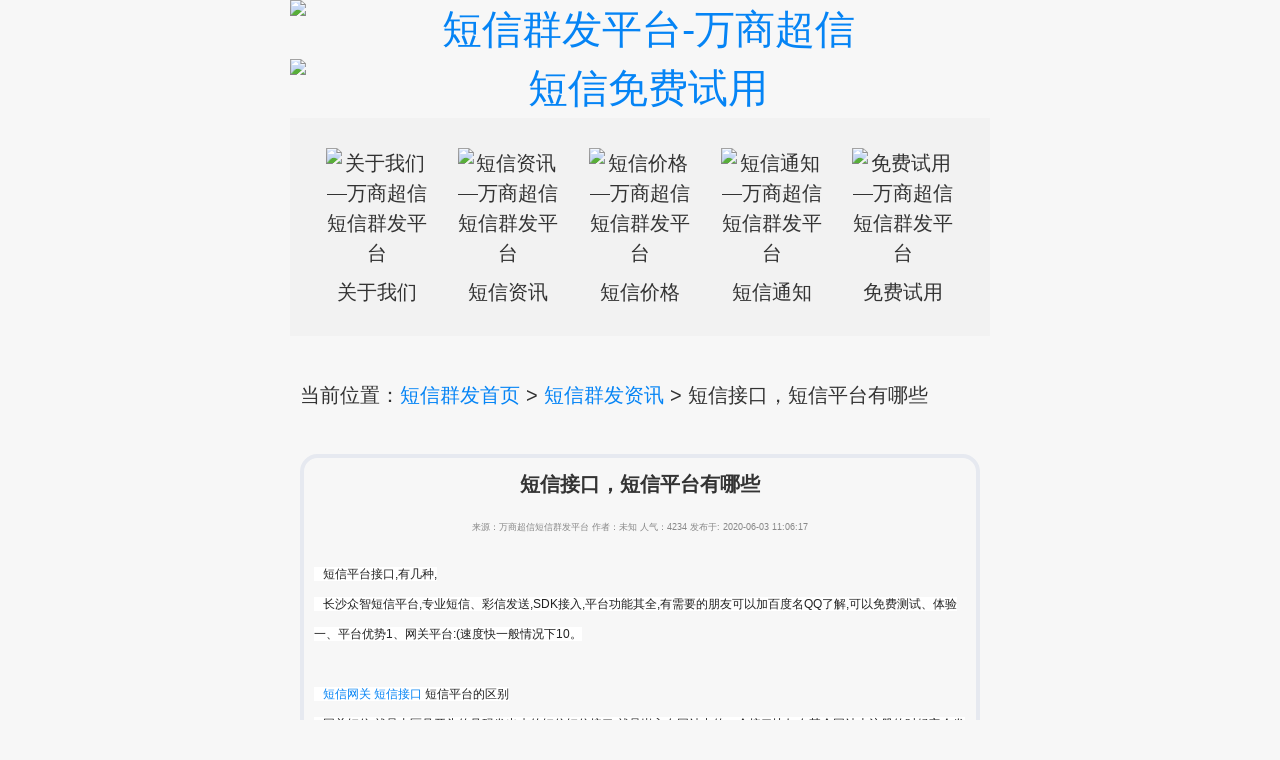

--- FILE ---
content_type: text/html; charset=utf-8
request_url: http://d.vip106.net/1849.html
body_size: 4782
content:
<!--头部-->
<!DOCTYPE html>
<html>
<head>
    <meta http-equiv="Content-Type" content="text/html; charset=UTF-8">
    <meta name="viewport" content="width=device-width, initial-scale=1.0, maximum-scale=1.0, user-scalable=0" />
    <meta name="apple-mobile-web-app-capable" content="yes" />
    <meta name="x5-orientation"content="portrait">
    <meta name="screen-orientation"content="portrait">
    <meta name="applicble-device" content="mobile">
    

    <title>短信接口，短信平台有哪些_万商超信</title>
    <meta name="keywords" content="短信接口，短信平台有哪些">
    <meta name="description" content="   短信平台接口,有几种,   长沙众智短信平台,专业短信、彩信发送,SDK接入,平台功能其全,有需要的朋友可以加百度名QQ了解,可以免费测试、体验一、平台优势1、网关平...">
    <link rel="icon" type="image/x-ico" href="/qunhu.ico"/>

    <link rel="stylesheet" type="text/css" href="/tags/static/css/ymsMobile/init.css" />
    <link rel="stylesheet" type="text/css" href="/tags/static/css/ymsMobile/mobileInit.css" />
    <link rel="stylesheet" type="text/css" href="/tags/static/css/ymsMobile/head-footer.css" />
    <script src="/tags/static/js/jquery.min.js"></script>
    <style>
        img{
            width:100%;
        }
    </style>
</head>
<body>
<!--    头部-->
<div class="head">
    <div class="head-1">
        <a href="/">
            <img src="/template/default/images/head/sy-top.png" alt="短信群发平台-万商超信" title="短信群发平台-万商超信"/>
        </a>
    </div>
    <div class="head-1">
        <a href="http://tb.53kf.com/code/client/10092098/5" class="countHit" data-itemid="930625" rel="nofollow"><img
                src="/template/default/images/sy-banner.jpg" alt="短信免费试用"></a>
    </div>

    <div class="head-2">
        <div class="head-2-1">
            <a href="/about.html">
                <div class="head-2-1-1">
                    <img src="/template/default/images/index/sy-gywm.png" alt="关于我们—万商超信短信群发平台">
                </div>
                <div class="head-2-1-2">
                    关于我们
                </div>
            </a>
        </div>

        <div class="head-2-1">
            <a href="/hyzx.html">
                <div class="head-2-1-1">
                    <img src="/template/default/images/index/sy-gsdt.gif" alt="短信资讯—万商超信短信群发平台">
                </div>
                <div class="head-2-1-2">
                    短信资讯
                </div>
            </a>
        </div>

        <div class="head-2-1">
            <a href="/preferential.html">
                <div class="head-2-1-1">
                    <img src="/template/default/images/index/sy-dxfw.gif" alt="短信价格—万商超信短信群发平台">
                </div>
                <div class="head-2-1-2">
                    短信价格
                </div>
            </a>
        </div>

        <div class="head-2-1">
            <a href="/tongzhi.html">
                <div class="head-2-1-1">
                    <img src="/template/default/images/index/sy-mfsy.gif" alt="短信通知—万商超信短信群发平台">
                </div>
                <div class="head-2-1-2">
                    短信通知
                </div>
            </a>
        </div>

        <div class="head-2-1">
            <a href="/experience.html">
                <div class="head-2-1-1">
                    <img src="/template/default/images/index/sy-gmlc.gif" alt="免费试用—万商超信短信群发平台">
                </div>
                <div class="head-2-1-2">
                    免费试用
                </div>
            </a>
        </div>

        <div class="clear"></div>
    </div>

</div>
<style>
   
</style>

<!--    中间内容start-->
<div class="main">
    <div class="marginTop1rem">
        当前位置：<a href="/">短信群发首页</a> > <a href="/hyzx.html">短信群发资讯</a> > 短信接口，短信平台有哪些    </div>

    <div class="marginTop1rem">

        <div class="border padding10 article">
            <h1 class="fontSize1-2 weight600 textCenter">
                短信接口，短信平台有哪些            </h1>
            <p class="article-time textCenter">
                来源：万商超信短信群发平台                作者：未知                人气：4234                发布于: 2020-06-03 11:06:17            </p>
            <p class="article-content"><p><span style="color: rgb(34, 34, 34); font-family: Arial, Verdana, sans-serif; font-size: 12px; background-color: rgb(255, 255, 255);">&nbsp; &nbsp;短信平台接口,有几种,</span><br/><span style="color: rgb(34, 34, 34); font-family: Arial, Verdana, sans-serif; font-size: 12px; background-color: rgb(255, 255, 255);">&nbsp;&nbsp;&nbsp;长沙众智短信平台,专业短信、彩信发送,SDK接入,平台功能其全,有需要的朋友可以加百度名QQ了解,可以免费测试、体验一、平台优势1、网关平台:(速度快一般情况下10。</span><br/><br/><span style="color: rgb(34, 34, 34); font-family: Arial, Verdana, sans-serif; font-size: 12px; background-color: rgb(255, 255, 255);">&nbsp;&nbsp;&nbsp;<a href=/dxjk.html>短信网关</a> <a href=/dxjk.html>短信接口</a> 短信平台的区别</span><br/><span style="color: rgb(34, 34, 34); font-family: Arial, Verdana, sans-serif; font-size: 12px; background-color: rgb(255, 255, 255);">&nbsp;&nbsp;&nbsp;网关短信:就是由区号开头的号码发出来的短信短信接口;就是嵌入在网站中的一个接口比如在某个网站上注册的时候它会发一条验证码给你短信平台就是短信网关与接口的统。</span><br/><br/><span style="color: rgb(34, 34, 34); font-family: Arial, Verdana, sans-serif; font-size: 12px; background-color: rgb(255, 255, 255);">&nbsp;&nbsp;&nbsp;短信平台WebService接口是干什么的</span><br/><span style="color: rgb(34, 34, 34); font-family: Arial, Verdana, sans-serif; font-size: 12px; background-color: rgb(255, 255, 255);">&nbsp;&nbsp;&nbsp;09:35mj19910923}他的回答我补充一下1:webservice是一个NET网络服务,表现为一个网络地址,这个服务可以是天气预报的服务,彩票的服务,这里指的是一个短信接口的服务。</span><br/><br/><span style="color: rgb(34, 34, 34); font-family: Arial, Verdana, sans-serif; font-size: 12px; background-color: rgb(255, 255, 255);">&nbsp;&nbsp;&nbsp;短信接口平台 哪家强</span><br/><span style="color: rgb(34, 34, 34); font-family: Arial, Verdana, sans-serif; font-size: 12px; background-color: rgb(255, 255, 255);">&nbsp;&nbsp;&nbsp;短信接口一般都是调用的,主要还是看配套的短信通道,这跟稳定性、到达率、速度都有着重要关系。我们做app的,用的是厦门的一家,厦门卡洛思短信平台,用来做验证码服务的。</span><br/><br/><span style="color: rgb(34, 34, 34); font-family: Arial, Verdana, sans-serif; font-size: 12px; background-color: rgb(255, 255, 255);">&nbsp;&nbsp;&nbsp;短信平台HTTP接口~~急急!!</span><br/><span style="color: rgb(34, 34, 34); font-family: Arial, Verdana, sans-serif; font-size: 12px; background-color: rgb(255, 255, 255);">&nbsp;&nbsp;&nbsp;目前正需要用到这个功能正好在网上找到了一些短信接口不过收费的,如果有需要的话加q13070168</span><br/><br/><span style="color: rgb(34, 34, 34); font-family: Arial, Verdana, sans-serif; font-size: 12px; background-color: rgb(255, 255, 255);">&nbsp;&nbsp;&nbsp;第三方短信接口平台有哪些?公司软件测试用</span><br/><span style="color: rgb(34, 34, 34); font-family: Arial, Verdana, sans-serif; font-size: 12px; background-color: rgb(255, 255, 255);">&nbsp;&nbsp;&nbsp;建议选择稳定到达率快的,可以看看LINK</span><br/><br/><span style="color: rgb(34, 34, 34); font-family: Arial, Verdana, sans-serif; font-size: 12px; background-color: rgb(255, 255, 255);">&nbsp;&nbsp;&nbsp;请问比较可靠的金融短信接口平台有没有了解的?</span><br/><span style="color: rgb(34, 34, 34); font-family: Arial, Verdana, sans-serif; font-size: 12px; background-color: rgb(255, 255, 255);">&nbsp;&nbsp;&nbsp;要是你需要名气大的可以选择腾讯、阿里这种,但是他们的价格偏高,要是选择性价比的话可以了解一下中昱维信或者选择其他的短信平台,以下是注意事项:如果选择的短信群发。</span><br/><br/><span style="color: rgb(34, 34, 34); font-family: Arial, Verdana, sans-serif; font-size: 12px; background-color: rgb(255, 255, 255);">&nbsp;&nbsp;&nbsp;金融类短信接口平台都有哪些比较靠谱,求推荐</span><br/><span style="color: rgb(34, 34, 34); font-family: Arial, Verdana, sans-serif; font-size: 12px; background-color: rgb(255, 255, 255);">&nbsp;&nbsp;&nbsp;看短信平台资质是否齐全、正规,任信了短信通道稳定,快,后台数据完善,遇到不清楚的也可以问客服。</span><br/><br/><span style="color: rgb(34, 34, 34); font-family: Arial, Verdana, sans-serif; font-size: 12px; background-color: rgb(255, 255, 255);">&nbsp;&nbsp;&nbsp;谁来推荐一个 性能稳定,价格公道 短信接口平台</span><br/><span style="color: rgb(34, 34, 34); font-family: Arial, Verdana, sans-serif; font-size: 12px; background-color: rgb(255, 255, 255);">&nbsp;&nbsp;&nbsp;阅信<a href=/dxyzm.html>短信验证码</a>平台,有完整的短信接口保护方案,详情可以看官网上看看</span><br/><br/><span style="color: rgb(34, 34, 34); font-family: Arial, Verdana, sans-serif; font-size: 12px; background-color: rgb(255, 255, 255);">&nbsp;&nbsp;&nbsp;国内有哪些知名的三网合一短信接口平台</span><br/><span style="color: rgb(34, 34, 34); font-family: Arial, Verdana, sans-serif; font-size: 12px; background-color: rgb(255, 255, 255);">&nbsp;&nbsp;&nbsp;阿里系的阿里大鱼,出身华为系的云之讯的技术实力都很强啊,不过在收费上,云之讯比阿里大鱼更具有调控空间,毕竟是专门的第三方平台,更具灵活性。</span></p></p>

        </div>
    </div>

    
    
    <div class="marginTop1rem">
        <ul>
            <li>上一篇：
                                <a href="/1848.html"
                   title="用电脑怎么群发106短信给客户">用电脑怎么群发106短信给客户</a>
                            </li>
            <li class="art-3-1">
                下一篇：
                                <a href="/1850.html"
                   title="企业短信平台功能是怎样实现的">企业短信平台功能是怎样实现的</a>
                            </li>
        </ul>
    </div>

    <div class="marginTop1rem">
        <h3 class="fontSize1-5 weight500">最新咨询</h3>
        <div class="border padding10 news">

            <ul>
                                <li>
                    <a href="/3035.html" alt="公司短信群发工资已打卡"
                       title="公司短信群发工资已打卡">公司短信群发工资已打卡</a>
                </li>
                                <li>
                    <a href="/3037.html" alt="移动公司部门任职的简短信息发言（政府部门公示信息查询）"
                       title="移动公司部门任职的简短信息发言（政府部门公示信息查询）">移动公司部门任职的简短信息发言（政府部</a>
                </li>
                                <li>
                    <a href="/3032.html" alt="个人群发短信最多能发多少（短信群发平台怎么使用）"
                       title="个人群发短信最多能发多少（短信群发平台怎么使用）">个人群发短信最多能发多少（短信群发平台</a>
                </li>
                                <li>
                    <a href="/3030.html" alt="手机发短信可以群发吗（短信群发效果怎么样）"
                       title="手机发短信可以群发吗（短信群发效果怎么样）">手机发短信可以群发吗（短信群发效果怎么</a>
                </li>
                                <li>
                    <a href="/3033.html" alt="个人如何申请106短信平台（个人怎么发送106短信）"
                       title="个人如何申请106短信平台（个人怎么发送106短信）">个人如何申请106短信平台（个人怎么发</a>
                </li>
                                <li>
                    <a href="/3024.html" alt="信用卡群发短信的软件有哪些（短信群发app有哪些）"
                       title="信用卡群发短信的软件有哪些（短信群发app有哪些）">信用卡群发短信的软件有哪些（短信群发a</a>
                </li>
                                <li>
                    <a href="/3028.html" alt="销售群发招聘短信内容（招聘业务员信息怎么写吸引人）"
                       title="销售群发招聘短信内容（招聘业务员信息怎么写吸引人）">销售群发招聘短信内容（招聘业务员信息怎</a>
                </li>
                                <li>
                    <a href="/3026.html" alt="为什么卡群发短信收不到（为什么群发短信很多人会收不到）"
                       title="为什么卡群发短信收不到（为什么群发短信很多人会收不到）">为什么卡群发短信收不到（为什么群发短信</a>
                </li>
                                <li>
                    <a href="/3023.html" alt="荆州群发短信（群发怎么发㣲信）"
                       title="荆州群发短信（群发怎么发㣲信）">荆州群发短信（群发怎么发㣲信）</a>
                </li>
                                <li>
                    <a href="/3025.html" alt="河南郑州短信群发平台（郑州做短信群发都有那几家公司）"
                       title="河南郑州短信群发平台（郑州做短信群发都有那几家公司）">河南郑州短信群发平台（郑州做短信群发都</a>
                </li>
                            </ul>

        </div>
    </div>

    <div class="marginTop1rem">
        <div class="border padding10">
            <p class="fontSize1-2">我们能做什么？</p>
            <p>万商超信短信群发平台是创胜网络科技有限公司自主研发的短信营销推广系统，公司至今服务过了10余万短信企业客户，广泛应用于：用户账号注册开通/登录购买/老客户关怀/教育招生招聘面试邀请/促销打折活动/产品推广/新店开业宣传/贷款还款提醒/节日问候/订单通知/周末祝福/广告招商代理/面试邀请/可免费体验试用。</p>
        </div>

        <div class="border padding10">
            <p class="fontSize1-2">我们的优势</p>
            <p>3年短信推广营销经验
                提供免费短信管理平台
                完善的短信技术售后服务
                提供真实性短信发送状态
                正规1065/1069开头通道</p>
            <p>定时发送上行回复通讯录管理
                电信联通移动三网虚拟号段
                资费价格单价套餐实惠价低
                支持20万电话号码批量导入
                免费api、SDK网关接口开发接入</p>
        </div>

        <div class="border padding10">
            <p class="fontSize1-2">关于万商超信</p>
            <p>短信公司平台哪家好？短信多少钱？怎么收费和群发短信？欢迎了解万商超信，专注短信13年的企信通通讯靠谱服务商,专业提供106短信群发平台/手机短信发送/短信验证码/sms短信营销/短信软件APP下载助手/公司会员短信/彩信群发通知/企业免费短信接口短信网关通道接入/智能语音短信系统/国际短信/视频短信息等正规平台服务,支持手机电脑pc网上批量大量一键群发短信。</p>
        </div>
    </div>
</div>
<!--    中间内容end-->

    <div class="marginTop1rem footer">
        <ul>
            <a class="footer-link" href="/tongzhi.html">短信通知</a>
            <a class="footer-link" href="/dxyzm.html">短信验证码</a>
            <a class="footer-link" href="/yyyzm.html">语音验证码</a>
            <a class="footer-link" href="/hyyx.html">会员短信营销</a>
            <a class="footer-link" href="/ruanjian.html">短信软件APP</a>
            <a class="footer-link" href="/caixin.html">彩信群发</a>
            <a class="footer-link" href="/dxfs.html">企信通短信平台</a>
            <a class="footer-link" href="/guoji.html">国际短信</a>
            <a class="footer-link" href="/sp.html">视频短信</a>
            <a class="footer-link" href="/dxjk.html">短信接口</a>
            <a class="footer-link" href="/">短信群发</a>
            <a class="footer-link" href="/ruanjian.html">免费发短信软件</a>
            <a class="footer-link" href="/preferential.html ">短信多少钱</a>
            <a class="footer-link" href="/about.html ">短信公司</a>
            <a class="footer-link" href="/sitemap.html">地区短信</a>
            <a class="footer-link" href="/sitemap.html">网站地图</a>
            <p class="clear"></p>
        </ul>
        <div class="footer-content">
            <p>
                Copyright 2007-2020  万商超信106短信群发通知平台 All right Reserved
            </p>
            <p>
                赣ICP备案号：B--20090026-8 | 赣公网安备： 36011102000044号
            </p>
        </div>
    </div>
    <script src="/tags/static/js/ymsMobile/mobileInit.js"></script>
</body>
</html>

--- FILE ---
content_type: text/css
request_url: http://d.vip106.net/tags/static/css/ymsMobile/init.css
body_size: 1202
content:
@charset "utf-8";

/* 禁用iPhone中Safari的字号自动调整 */
html {
    -webkit-text-size-adjust: 100%;
    -ms-text-size-adjust: 100%;
    /* 解决IOS默认滑动很卡的情况 */
    -webkit-overflow-scrolling : touch;
}

/* 禁止缩放表单 */
input[type="submit"], input[type="reset"], input[type="button"], input {
    resize: none;
    border: none;
}

/* 取消链接高亮  */
body, div, ul, li, ol, h1, h2, h3, h4, h5, h6, input, textarea, select, p, dl, dt, dd, a, img, button, form, table, th, tr, td, tbody, article, aside, details, figcaption, figure, footer, header, hgroup, menu, nav, section {
    -webkit-tap-highlight-color: rgba(0, 0, 0, 0);
}

/* 设置HTML5元素为块 */
article, aside, details, figcaption, figure, footer, header, hgroup, menu, nav, section {
    display: block;
}

/* 图片自适应 */
img {
    width: 100%;
    height: auto;
    width: auto\9; /* ie8 */
    display: block;
    -ms-interpolation-mode: bicubic;/*为了照顾ie图片缩放失真*/
}

/* 初始化 */
body, div, ul, li, ol, h1, h2, h3, h4, h5, h6, input, textarea, select, p, dl, dt, dd, a, img, button, form, table, th, tr, td, tbody, article, aside, details, figcaption, figure, footer, header, hgroup, menu, nav, section {
    margin: 0;
    padding: 0;
}
body {
    font: 12px/1.5 'Microsoft YaHei','宋体', Tahoma, Arial, sans-serif;
    color: #555;
    background-color: #F7F7F7;
}
em, i {
    font-style: normal;
}
ul,li{
    list-style-type: none;
}
strong {
    font-weight: normal;
}
.clearfix:after {
    content: "";
    display: block;
    visibility: hidden;
    height: 0;
    clear: both;
}
.clearfix {
    zoom: 1;
}
a {
    text-decoration: none;
    color: #969696;
    font-family: 'Microsoft YaHei', Tahoma, Arial, sans-serif;
}
a,a:hover, a:focus {
    text-decoration: none;
}
ul, ol {
    list-style: none;
}
h1, h2, h3, h4, h5, h6 {
    font-size: 100%;
    font-family: 'Microsoft YaHei';
}
img {
    border: none;
}
input{
    font-family: 'Microsoft YaHei';
}
/*单行溢出*/
.one-txt-cut{
    overflow: hidden;
    white-space: nowrap;
    text-overflow: ellipsis;
}
/*多行溢出 手机端使用*/
.txt-cut{
    overflow : hidden;
    text-overflow: ellipsis;
    display: -webkit-box;
    /* -webkit-line-clamp: 2; */
    -webkit-box-orient: vertical;
}
/* 移动端点击a链接出现蓝色背景问题解决 */
a:link,a:active,a:visited,a:hover {
    background: none;
    -webkit-tap-highlight-color: rgba(0,0,0,0);
    -webkit-tap-highlight-color: transparent;
}


--- FILE ---
content_type: text/css
request_url: http://d.vip106.net/tags/static/css/ymsMobile/mobileInit.css
body_size: 709
content:
@media screen and (min-width: 320px) {
    html {
        font-size: 14px;
    }
}

@media screen and (min-width: 360px) {
    html {
        font-size: 16px;
    }
}

@media screen and (min-width: 400px) {
    html {
        font-size: 18px;
    }
}

@media screen and (min-width: 440px) {
    html {
        font-size: 20px;
    }
}

@media screen and (min-width: 480px) {
    html {
        font-size: 22px;
    }
}

@media screen and (min-width: 640px) {
    html {
        font-size: 28px;
    }
}@media screen and (min-width: 720px) {
    html {
        font-size: 32px;
    }
}@media screen and (min-width: 1080px) {
    html {
        font-size: 44px;
    }
}

body {
    font-size: 62.5% !important;
}

/*浮动*/
.float-r {
    float: right;
}

.float-l {
    float: left;
}

/*清楚浮动*/
.clear {
    clear: both;
}

.clear-r {
    clear: right
}

.clear-l {
    clear: left
}

/*文字大小*/
.fontSize0{
    ont-size:0.9rem;
}
.fontSize1{
    font-size:1rem;
}
.fontSize1-1{
    font-size:1.1rem;
}
.fontSize1-2{
    font-size:1.2rem;
}
.fontSize1-5{
    font-size:1.5rem;
}
.weight500{
    font-weight:500;
}
.weight600{
    font-weight:600;
}

.textCenter{
    text-align: center;
}
.textleft{
    text-align: left;
}
.textRight{
    text-align: right;
}

/*显示类型模式*/
.displayI{
    display:inline;
}
.displayB{
    display:block;
}
.displayIB{
    display:inline-block;
}
.displayN{
    display:none;
}

/*盒模型*/
.boxSizingC{
    box-sizing: content-box;
}
.boxSizingB{
    box-sizing: border-box;
}


.padding10{
    padding:10px;
}
.marginTop1rem{
    margin-top:1rem;
}
.marginSX{

}


.border{
    border: 0.1rem solid rgba(230, 233, 240, 1);
    margin-bottom: 0.5rem;
    border-radius: 0.4rem;
}
.border1{
    border-bottom: 1px solid #3F51B5;
    margin-bottom: 1rem;
    padding-bottom: 1rem;
    min-height: 8.5rem;
}
.clearStyle1{
    border: 0;
    margin:0;
}

--- FILE ---
content_type: text/css
request_url: http://d.vip106.net/tags/static/css/ymsMobile/head-footer.css
body_size: 3417
content:


@media screen and (min-width: 800px) {
    body {
        width:700px;margin:0px auto;
    }
	.head{font-size:20px;}
	.fontSize1-5{font-size:30px;}
	.main{font-size:26px;}
	.fontSize1-2{font-size:38px;}
	.head-2-1{font-size:20px;}
	.rj-switch{width:24%;}
	.rj-switch img{height:auto;}
	h2{font-size:30px;}
	p{font-size:20px;}
	h4{font-size:20px;}
	h3{font-size:25px;}
	.ys-content{text-indent:20px;}
	.ys{height:auto;}
	.marginTop1rem{font-size:20px;}
	.articleList-title a{font-size:20px;}
	.sy-title{font-size:20px;}
	.sy-head-1{font-size:20px;}
	.articleList-content{font-size:18px;}
	.ys{height:auto;}
	.rj-switch div:first-child{ width:85%;
	 padding:36px;}
	 .rj-switch img{height:0.9rem;}
	 .ys img{height:auto}
	 .articleList .time img{width: 3%;}
	 .articleList-title a{height:auto;}
}


@media screen and (max-width: 801px) {
 .ys{height: 16rem;}
 .rj-switch div:first-child{
	 width:85%;
	 padding:2.4rem;
	 
 }
 .rj-switch img{height:3.2rem;}
 .ys img{height:5rem}
 .articleList .time img{width: 1rem;}
 .rj-switch{width:49%;}
 .articleList-title a{height:3rem;}
}





/*头部 statt*/
.head{
    width: 100%;
    background-size: 100%;
    font-size: 0.9rem;
    text-align: center;
}
.head .head-1{
    width:100%;
}
.head img{
    width:100%;
}
.head .head-2{
    padding: 0 3%;
    background: #f2f2f2
}
.head .head-2-1{
    width: 20%;
    margin: 4.5% 0;
    float: left;
}
.head .head-2-1-1{
    padding:0 15px;
}
.head .head-2-1 a{
    color: #333333;
}
.head .head-2-1-2{
    margin-top: 7%;
}
/*头部end*/



/*底部start*/
.footer{

}
.footer ul{
    background-color:#373b46;
    box-sizing: border-box;
    padding:0.5rem 0;
}
.footer-link{
    box-sizing: border-box;
    display: inline-block;
    background-color: #2a2e39 !important;
    color: #d0d4d9 !important;
    width: 30%;
    margin: 0.25rem 0 0 1.5%;
    padding: 0.25rem 0;
    border-radius: 1rem;
    text-align: center;
}
.footer-content{
    background-color: #2e323d;
    color: #d0d4d9;
    text-align: center;
    padding: 0.5rem 0;
}
/*底部end*/


/*图片 start*/
.img{
    margin: 0.2rem;
    height: 7.9rem;
    width: 8rem;
    padding: 3px;
    border: 1px solid #80808024;
    border-radius: 4px;
}
.img4{
    display: block;
    width: 5.5rem;;
    margin: 0 auto;
}
/*图片 end*/

/*短信通知行业优势 start*/
.ys{
    width: 46%;
    display: inline-block;
    padding: 3px;
    border: 1px solid #80808024;
    border-radius: 4px;
    margin-bottom: 5px;
    overflow: hidden;
}

.ys-content{
    text-indent: 2rem;
}
/*短信通知行业优势 end*/

/*短信通知常见问题start*/
.cj:not(:last-of-type){
    border-bottom: 1px dashed #3F51B5;
    margin-bottom: 1rem;
    padding-bottom: 1rem;
}
.cj-content{
    text-indent: 1.8rem;
}
.cj-title{
    background: url(/template/default/images/cpzx-13.png) center left 1px no-repeat;
    font-size: 1.1rem;
    margin-bottom: 0.5rem;
    text-align: left;
    display: inline;
    padding-left: 2.2rem;
    line-height: 1rem;
}
/*短信通知常见问题end*/

/*在线申请短信通知免费试用 start*/
.sy-content{
    border: 1px solid #80808024;
    border-radius: 4px;
    font-size: 0.9rem;
}
.sy-head{
    background: #399cfd;
}
.sy-head-1{
    background: url(/template/default/images/tb_h1.jpg) no-repeat 20px;
    text-align: center;
    line-height: 3rem;
    border-radius: 4px;
    font-size: 1.1rem;
    color: white;
}
.sy-content form{
    padding: 10px;
}
.sy-title{
    display: inline-block;
    width: 25%;
    text-align: center;
}
.sy-input{
    width: 70%;
    border: 1px solid #9e9e9ea8;
}
.sy-submit{
    background: #F26101;
    padding: 0.5rem 1rem;
    display: inline;
    margin: 1rem 7rem 0;
    border: none;
    color: white;
    font-size: 1rem;
    border-radius: 4px;
}
.sy-1:not(:last-of-type){
    margin-bottom: 0.2rem;
}
/*在线申请短信通知免费试用 end*/

/*会员通知短信应用 start*/
.hy-title {
    color: #FF9000;
    text-align: center;
    display: block;
}
/*会员通知短信应用 end*/

/*短信验证码end*/
.yzm{
    width: 46%;
    display: inline-block;
    padding: 0.5rem 3px;
    border: 1px solid #80808024;
    border-radius: 4px;
    margin-bottom: 5px;
    height: 15.5rem;
    overflow: hidden;
}
.yzm-title{
    padding-bottom: 0.5rem;
    border-bottom: #d0d0d0 solid 1px;
    margin: 0.5rem 0;
    color: #0285dc;
}
.yzm-content{
    color: #333;
}
.yzm-img{
    width: 55px;
    height: 55px;
    display: block;
    margin: 0 auto;

}
.yzm-img1{
    background: url(/template/default/images/tb_l.png) no-repeat 0px 0px;
}

.yzm-img2{
    background: url(/template/default/images/tb_l.png) no-repeat 0px -55px;
}

.yzm-img3{
    background: url(/template/default/images/tb_l.png) no-repeat -0px -110px;
}

.yzm-img4{
    background: url(/template/default/images/tb_l.png) no-repeat 0px -165px;
}
/*短信验证码start*/

/*这些企业选择了营销短信start*/
.xzImg li{
    display: inline-block;
    width: 49%;
    box-shadow: 0px 6px 12px 6px rgba(231, 231, 231);
}
/*这些企业选择了营销短信end*/

/*短信软件其它产品服务 start*/

.borderColor-blue{
    border:2px solid #3A7AFF;
}
.rj-switch{
    box-sizing: border-box;

    display: inline-block;
    overflow: hidden;
    text-align: center;
}
.rj-switch div:first-child{
    box-sizing: border-box;
    box-shadow: 0px 8px 20px 0px rgba(37, 44, 59, 0.1);
    border-radius: 50%;
    margin: 0 auto 0.5rem;
}
.rj-switch img{
    display: block;
    margin: 0 auto;
}
/*短信软件其它产品服务 end*/

/*相关资讯start*/
.zx{
    box-sizing: border-box;
}
.zx-nav{
    width: 49%;
    display: inline-block;
    border: 1px solid #dad9d9;
    box-sizing: border-box;
    text-align: center;
    border-radius: 1.25rem;
    padding: 0.25rem 0;
    margin-top: 0.25rem;
}
.zx-nav-active{
    color: #fff;
    background-color: #3A7AFF;
}
.zx-contents{
    margin-top: 1rem;
}
.zx-contents li{
    border-bottom: 1px dashed #dcdcdc;
    padding: 0.3rem 0;
}
.zx-contents a{
    color: #555555;

}
.zx-contents span{
    float: right;
}
/*相关资讯end*/

/*banner start*/
.pt li{
    margin: 0.25rem 0 0.25rem 1.5rem;
    list-style-type: disc;
}
.a-link{
    padding: 0.25rem 0.5rem;
    margin: 0.5rem auto;
    display: block;
    width: 80%;
    text-align: center;
    border: 1px solid #2196F3;
    border-radius: 0.25rem;
    color:#2196F3;
}
/*分页样式 start*/
.ymsPage {
    font-size: 1.2rem;
    font-weight:500;
}
/*分页*/
.ymsPage ul{
    display: inline-block;
    padding: 5px 10px;
    margin: 0;
}
.ymsPage ul li{
    background-color: #ffffff;
    list-style-type: none;
    padding: 2px 7px;
    margin: 3px;
    float: left;
    border: 1px solid #9e9e9e47;


}
.ymsPage a{
    text-decoration:none;
    color: #2196F3;
}
.ymsPage .active{
    background-color: #2196F3;
    font-weight:600;
}
.ymsPage .active a{
    color: white;
}
/*分页样式 end*/

/*手机主要*/
.main{
    font-size:1rem;
    margin: 0 10px 1rem;
    color:#333;
}
/*banner end*/
@media screen and (max-width: 768px){
	.hy-other-1 {
    display: inline-block;
    text-align: center;
    padding: 0.5rem 0.9rem;
    border-radius: 4px;
    font-size: 1rem;
    color: white;
		}
	.ys {
    height: 21.5rem;
}
.ys img {
    height: 6.4rem;
}

.articleList .time img{
        width: 1rem;
        display: inline;
    }

    .articleList li{
        height: 10.5rem;
        overflow: hidden;
        padding: 0 0.25rem;
        margin-bottom: 1rem;
        border-bottom: 2px solid #e7e7e1;
        border-radius: 0.25rem;
    }
  
}
@media screen and (min-width: 768px){
.ys img {
    height: 3.4rem;
}
	.sy-head-1 {
		background: url(/template/default/images/tb_h1.jpg) no-repeat 20px;
		text-align: center;
		line-height: 1rem;
		border-radius: 4px;
		font-size: 0.6rem;
		color: white;}
	.padding10{font-size:16px;}
	.sy-submit {
		background: #F26101;
		padding: 0.2rem 0.2rem;
		display: inline;
		/* margin: 1rem 7rem 0; */
		border: none;
		color: white;
		font-size: 1rem;
		border-radius: 4px;
		margin: 0px auto;
		margin-left: 230px;}
	
	.img {
    margin: 0.2rem;
    height: 2rem;
    width: 2rem;
    padding: 3px;
    border: 1px solid #80808024;
    border-radius: 4px;
		}
.weight600 {
    font-size: 20px;
}
	.border1{min-height:2.5rem;}
	.img4{width:1.5rem;}
	
	
	.hy-other-1 {
		display: inline-block;
		text-align: center;
		padding: 0.1rem 0.3rem;
		border-radius: 4px;
		font-size: .5rem;
		color: white;
		}
	
	.ys {
    height: 7.5rem;
}
	
	.articleList .time img{
        width: 0.5rem;
        display: inline;
    }
	  .articleList .time{
        font-size: 0.5rem;
    }
	.articleList li{
		height:6.5rem;
	}
	.xzImg li{width:24%;}
}






.article img{
       max-width:100% !important;
       max-height: 10rem !important;
   }
   .article-time{
       color: #888;
       font-size: 0.9rem;
       margin: 0.5rem 0;
   }


    .news li{
        border-bottom: 1px dashed #9e9e9e;
        margin-top: 0.5rem;
    }
    .news a{
        color: #666666;
    }

    .about li{
        border-bottom: 1px dashed #9e9e9e;
        margin-top: 0.5rem;
    }
    a{
        color: #0584f5;
    }

    .tag li{
        display: inline-block;
        background-color: #f2528a;
        padding: 0.25rem 0.5rem;
        margin-top: 0.5rem;
        margin-right: 0.25rem;
        border-radius: 0.3rem;
    }
    .tag a{
        color:white;
    }
	    .ys {
        height: 16rem;
        padding-top: 0.5rem;
    }
    .ys img {
        width: 65%;
        margin: 0 auto;
        height: 5rem;
    }

    .pt li{
        padding-left: 1.6rem;
        margin: 0.25rem 0 0.25rem 1.5rem;
        background-size: 1.2rem !important;
    }
    .pt li:nth-child(1){
        background: url(/tags/static/images/are-1.png) no-repeat  left;
    }
    .pt li:nth-child(2){
        background: url(/tags/static/images/are-2.png) no-repeat  left;
    }
    .pt li:nth-child(3){
        background: url(/tags/static/images/are-3.png) no-repeat  left;
    }

    .xzImg li{
        padding: 1rem;
        background: white;
        box-sizing: border-box;
    }
    .xzImg img{
        height:3rem;
    }

    /*评价*/
    .pj-img{
        width: 6.8rem;
    }
    .div-xx{
        display: block;
        width: 55%;
        margin: 0 auto;
    }
    .div-xxl{
        width: 75%;
    }
    .img-xx{
        display: inline-block;
        width: 1rem;
    }

    .a-link{
        padding: 0.25rem 0.5rem;
        margin: 0.5rem auto;
        display: block;
        width: 80%;
        text-align: center;
        border: 1px solid #2196F3;
        border-radius: 0.25rem;
        color:#2196F3;
    }

    .other-dx li{
        width: 49%;
        display: inline-block;
        box-sizing: border-box;
        text-align: center;
        padding: 0.5rem;
    }
    .other-dx li a{
        color: #2196F3;
    }

    .bldd li{
        display: inline-block;
        padding: 0.25rem;
    }

    .team li{
        width: 49%;
        display: inline-block;
        box-sizing: border-box;
        text-align: center;
        margin: 0.1rem 0;
        height: 9rem;
        overflow: hidden;
    }
    .team img{
        height: 6rem;
    }
	
	
	
	@media screen and (min-width: 768px){
		.article-time{font-size:0.2rem;}
		.article img{margin-top:20px;margin-bottom:20px;}
	}
	
	


@media screen and (min-width: 768px){
	.pt li{background-size:0.5rem !important;padding-left:0.7rem;}
	.ys{height:9rem;}
	.xzImg li{padding:0px;margin:0.03rem;}
	.img{width:3rem;}
	.cj-title{padding-left:0.8rem;}
}














--- FILE ---
content_type: application/javascript
request_url: http://d.vip106.net/tags/static/js/ymsMobile/mobileInit.js
body_size: 978
content:
(function() {
    // 咨询
    var _53code = document.createElement("script");
    _53code.src = "https://tb.53kf.com/code/code/10092098/5";
    _53code.setAttribute('rel','nofollow');
    var s1 = document.getElementsByTagName("script")[0];
    s1.parentNode.insertBefore(_53code, s1);

    //手机端自动推送
    var bp = document.createElement('script');
    var curProtocol = window.location.protocol.split(':')[0];
    if (curProtocol === 'https') {
        bp.src = 'https://zz.bdstatic.com/linksubmit/push.js';
    }else {
        bp.src = 'http://push.zhanzhang.baidu.com/push.js';
    }
    var s2 = document.getElementsByTagName("script")[0];
    s2.parentNode.insertBefore(bp, s2);
})();

var _hmt = _hmt || [];
(function() {
  var hm = document.createElement("script");
  hm.src = "https://hm.baidu.com/hm.js?68fcd646e5dbfafa62c06f807f3a83e7";
  var s = document.getElementsByTagName("script")[0]; 
  s.parentNode.insertBefore(hm, s);
})();